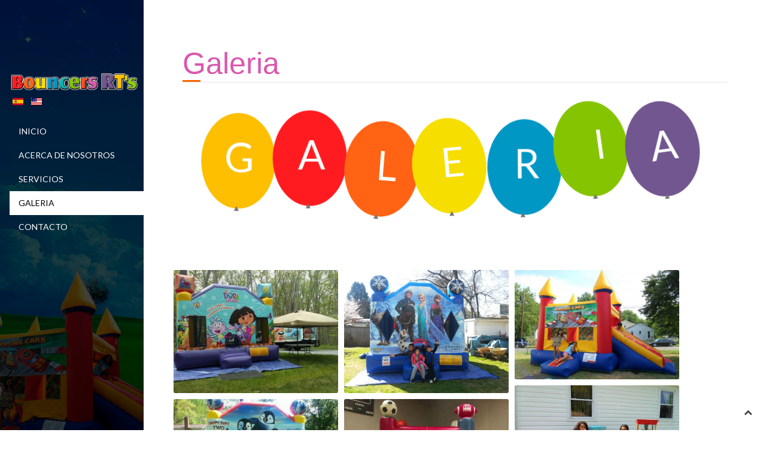

--- FILE ---
content_type: text/html; charset=utf-8
request_url: https://moonbouncerrt.net/es/galeria.html
body_size: 26744
content:
<!DOCTYPE HTML>
<html lang="es-es" dir="ltr"  data-config='{"twitter":1,"plusone":1,"facebook":1,"style":"default"}'>
<head>
<meta charset="utf-8">
<meta http-equiv="X-UA-Compatible" content="IE=edge">
<meta name="viewport" content="width=device-width, initial-scale=1">
<base href="https://moonbouncerrt.net/es/galeria.html" />
	<meta name="keywords" content="Moonbouncer, inflatable jumpers, birthdays, kinds of family reunions, Chairs and tables available,Birthday cake personalized" />
	<meta name="rights" content="Moonbouncer RT" />
	<meta name="author" content="Rodrigo Garcia" />
	<meta name="description" content="We rent inflatable jumpers for birthdays and all kinds of family reunions They settle in the yard of their house Chairs and tables available" />
	<meta name="generator" content="Joomla! - Open Source Content Management" />
	<title>Moon Bouncer RT - Galeria</title>
	<link href="/templates/jp-rooms/favicon.ico" rel="shortcut icon" type="image/vnd.microsoft.icon" />
	<link href="/plugins/system/jcemediabox/css/jcemediabox.css?1d12bb5a40100bbd1841bfc0e498ce7b" rel="stylesheet" type="text/css" />
	<link href="/plugins/system/jcemediabox/themes/standard/css/style.css?50fba48f56052a048c5cf30829163e4d" rel="stylesheet" type="text/css" />
	<link href="https://moonbouncerrt.net/media/com_gallery/style/gallery-all.css" rel="stylesheet" type="text/css" />
	<link href="https://moonbouncerrt.net/media/com_gallery/style/style2-os.css" rel="stylesheet" type="text/css" />
	<link href="https://moonbouncerrt.net/media/com_gallery/style/lightbox.css" rel="stylesheet" type="text/css" />
	<link href="https://moonbouncerrt.net/media/com_gallery/style/css/font-awesome.css" rel="stylesheet" type="text/css" />
	<link href="/media/mod_languages/css/template.css?996613e7d09fcf6cb9ea2c013f7ef807" rel="stylesheet" type="text/css" />
	<script src="/plugins/system/jcemediabox/js/jcemediabox.js?0c56fee23edfcb9fbdfe257623c5280e" type="text/javascript"></script>
	<script src="http://ajax.googleapis.com/ajax/libs/jquery/1.8.1/jquery.min.js" type="text/javascript"></script>
	<script src="http://code.jquery.com/ui/1.10.4/jquery-ui.js" type="text/javascript"></script>
	<script src="/media/jui/js/jquery.min.js?996613e7d09fcf6cb9ea2c013f7ef807" type="text/javascript"></script>
	<script src="/media/jui/js/jquery-noconflict.js?996613e7d09fcf6cb9ea2c013f7ef807" type="text/javascript"></script>
	<script src="/media/jui/js/jquery-migrate.min.js?996613e7d09fcf6cb9ea2c013f7ef807" type="text/javascript"></script>
	<script type="text/javascript">
JCEMediaBox.init({popup:{width:"",height:"",legacy:0,lightbox:0,shadowbox:0,resize:1,icons:1,overlay:1,overlayopacity:0.8,overlaycolor:"#000000",fadespeed:500,scalespeed:500,hideobjects:0,scrolling:"fixed",close:2,labels:{'close':'Close','next':'Next','previous':'Previous','cancel':'Cancel','numbers':'{$current} of {$total}'},cookie_expiry:"",google_viewer:0},tooltip:{className:"tooltip",opacity:0.8,speed:150,position:"br",offsets:{x: 16, y: 16}},base:"/",imgpath:"plugins/system/jcemediabox/img",theme:"standard",themecustom:"",themepath:"plugins/system/jcemediabox/themes",mediafallback:0,mediaselector:"audio,video"});
	</script>

<link rel="apple-touch-icon-precomposed" href="/templates/jp-rooms/apple_touch_icon.png">
<link rel="stylesheet" href="/templates/jp-rooms/css/bootstrap.css">
<link rel="stylesheet" href="/templates/jp-rooms/css/joomlaplates.css">
<link rel="stylesheet" href="/templates/jp-rooms/css/theme.css">
<link rel="stylesheet" href="/templates/jp-rooms/css/custom.css">
<link rel="stylesheet" href="/templates/jp-rooms/css/40.css">
<script src="/templates/jp-rooms/warp/vendor/uikit/js/uikit.js"></script>
<script src="/templates/jp-rooms/warp/vendor/uikit/js/components/autocomplete.js"></script>
<script src="/templates/jp-rooms/warp/vendor/uikit/js/components/search.js"></script>
<script src="/templates/jp-rooms/warp/vendor/uikit/js/components/lightbox.js"></script>
<script src="/templates/jp-rooms/warp/vendor/uikit/js/components/tooltip.js"></script>
<script src="/templates/jp-rooms/warp/js/social.js"></script>
<script src="/templates/jp-rooms/js/theme.js"></script>



<script>
  (function(i,s,o,g,r,a,m){i['GoogleAnalyticsObject']=r;i[r]=i[r]||function(){
  (i[r].q=i[r].q||[]).push(arguments)},i[r].l=1*new Date();a=s.createElement(o),
  m=s.getElementsByTagName(o)[0];a.async=1;a.src=g;m.parentNode.insertBefore(a,m)
  })(window,document,'script','//www.google-analytics.com/analytics.js','ga');

  ga('create', 'UA-118668279-2', 'auto');
  ga('send', 'pageview');

</script>
<!-- Universal Google Analytics Plugin by PB Web Development -->


</head>
<body class="tm-isblog">

<div id="bg" style="background-color:#000">
  <img style="opacity:0.5" src="https://moonbouncerrt.net/images/joomlaplates/left-bg.jpg" alt="Background Image">
</div>
<style type="text/css">
#jp-left {
    position: fixed;
}
</style>
<!-- Left 50% -->
<div id="jp-left">
	<div class="inner">
		        <div id="menu-outer">
        	<div style="padding:0">
                <nav class="tm-navbar uk-navbar">
                
                                    <div class="logo uk-hidden-small">
                     <a class="tm-logo uk-text-center" href="https://moonbouncerrt.net">
	<!--<h1 class="uk-text-center" style="color: #fff; font-weight: 100; margin-bottom: 40px; font-size: 48px;">ROOMS</h1>-->
<img src="/images/logos.png">
<div class="mod-languages">

	<ul class="lang-inline" dir="ltr">
									<li class="lang-active">
			<a href="https://moonbouncerrt.net/es/galeria.html">
												<img src="/media/mod_languages/images/es.gif" alt="Español" title="Español" />										</a>
			</li>
								<li>
			<a href="/en/">
												<img src="/media/mod_languages/images/us.gif" alt="English" title="English" />										</a>
			</li>
				</ul>

</div>
</a>
                  </div>
                              
                                    <div class="menu-inner uk-hidden-small">
                  <ul class="uk-navbar-nav uk-hidden-small">
<li><a href="/es/">Inicio</a></li><li><a href="/es/acerca-de-nosotros.html">Acerca de Nosotros</a></li><li><a href="/es/servicios.html">Servicios</a></li><li class="uk-active"><a href="/es/galeria.html">Galeria</a></li><li><a href="/es/contacto.html">Contacto</a></li></ul>                  </div>
                              
                       
                                    <div class="uk-navbar-content uk-navbar-center uk-visible-small">
                    <a class="tm-logo-small" href="https://moonbouncerrt.net">
	<!--<h1 class="uk-text-center" style="color:#fff;font-weight:100;margin-bottom:40px;font-size:40px">ROOMS</h1>-->
<image src="/images/logos.png">
<div class="mod-languages">

	<ul class="lang-inline" dir="ltr">
									<li class="lang-active">
			<a href="https://moonbouncerrt.net/es/galeria.html">
												<img src="/media/mod_languages/images/es.gif" alt="Español" title="Español" />										</a>
			</li>
								<li>
			<a href="/en/">
												<img src="/media/mod_languages/images/us.gif" alt="English" title="English" />										</a>
			</li>
				</ul>

</div>
</a>
                  </div>
                                  </nav>
	  		</div>
		</div>
			</div>
</div>
<!-- Left 50% -->

<!-- Right 50% -->
<div id="jp-right">
        
	<!-- TOP Outer -->
	

	

	
	
	
	
	<div id="main"></div>

		<div style="background:#fff" class="uk-container">
	
	  <div class="tm-middle uk-grid" data-uk-grid-match data-uk-grid-margin>

				<div class="tm-main uk-width-medium-1-1">
						
						<main class="tm-content">
						<div id="system-message-container">
</div>
<article class="uk-article" >

	
		<h1 class="uk-article-title">
					Galeria			</h1>
	
	
	
	
		
		<div>
		
<div class="container1">
<div class="balloon">
<div><span class="span1">G</span></div>
<div><span class="span1">A</span></div>
<div><span class="span1">L</span></div>
<div><span class="span1">E</span></div>
<div><span class="span1">R</span></div>
<div><span class="span1">I</span></div>
<div><span class="span1">A</span></div>
</div>
</div> 	</div>
	
	
	
	
	
	
</article>			</main>
			
						<section class="tm-main-bottom uk-grid" data-uk-grid-match="{target:'> div > .uk-panel'}" data-uk-grid-margin>
<div class="uk-width-1-1"><div class="uk-panel" > 
 
<script src="http://ajax.googleapis.com/ajax/libs/jquery/1.8.1/jquery.min.js"></script>
<script src="http://code.jquery.com/ui/1.10.4/jquery-ui.js"></script>
<script>
    var lightbox_transition = 'elastic';
    var lightbox_speed = 800;
    var lightbox_fadeOut = 300;
    var lightbox_title = false;
    var lightbox_scalePhotos = true;
    var lightbox_scrolling = false;
    var lightbox_opacity = 0.201;
    var lightbox_open = false;
    var lightbox_returnFocus = 'true';
    var lightbox_trapFocus = true;
    var lightbox_fastIframe = true;
    var lightbox_preloading = 'true';
    var lightbox_overlayClose = true;
    var lightbox_escKey = "false";
    var lightbox_arrowKey = false;
    var lightbox_loop = true;
    var lightbox_closeButton = true;
    var lightbox_previous = "previous";
    var lightbox_next = "next";
    var lightbox_close = "close";
    var lightbox_html = false;
    var lightbox_photo = 'false';
    var lightbox_width = '';
    var lightbox_height = '';
    var lightbox_innerWidth = 'false';
    var lightbox_innerHeight = 'false';
    var lightbox_initialWidth = '300';
    var lightbox_initialHeight = '100';

    var maxwidth = jQuery(window).width();
    if (maxwidth >900) {
        maxwidth =900;
    }
    var lightbox_maxWidth = maxwidth;
    var lightbox_maxHeight = 700;

    var lightbox_slideshow = false;
    var lightbox_slideshowSpeed = 2500;
    var lightbox_slideshowAuto = true;
    var lightbox_slideshowStart = "start slideshow";
    var lightbox_slideshowStop = "stop slideshow";
    var lightbox_fixed = true;
            var lightbox_top = false;
            var lightbox_bottom = false;
            var lightbox_left = false;
            var lightbox_right = false;
        
    var lightbox_reposition = 'false';
    var lightbox_retinaImage = 'true';
    var lightbox_retinaUrl = 'false';
    var lightbox_retinaSuffix = "@2x.$1";

    jQuery(document).ready(function(){
        jQuery("#huge_it_gallery_content_11 a[href$='.jpg'], #huge_it_gallery_content_11 a[href$='.jpeg'], #huge_it_gallery_content_11 a[href$='.png'], #huge_it_gallery_content_11 a[href$='.gif']").addClass('gallery_group11');
        jQuery(".gallery_group11").colorbox({rel:'gallery_group11'});
        jQuery(".youtube").colorbox({iframe:true, innerWidth:640, innerHeight:390});
        jQuery(".vimeo").colorbox({iframe:true, innerWidth:640, innerHeight:390});
        jQuery(".iframe").colorbox({iframe:true, width:"80%", height:"80%"});
        jQuery(".inline").colorbox({inline:true, width:"50%"});
        jQuery(".callbacks").colorbox({
                onOpen:function(){ alert('onOpen: colorbox is about to open'); },
                onLoad:function(){ alert('onLoad: colorbox has started to load the targeted content'); },
                onComplete:function(){ alert('onComplete: colorbox has displayed the loaded content'); },
                onCleanup:function(){ alert('onCleanup: colorbox has begun the close process'); },
                onClosed:function(){ alert('onClosed: colorbox has completely closed'); }
        });
                                
        /******************Clone bug update***************************/
        var groups = 11;
        var group_count_slider = 0;	
        var i = 1;
        var group_count_slider_clone = 0;
                                
        jQuery(".slider-content").each(function(){
            group_count_slider++;
        });

                                
        jQuery(".gallery_group"+i).colorbox({rel:'gallery_group'+i});
        //jQuery(".group1").colorbox({rel:'group1'});
        for(var i = 1; i <= group_count_slider; i++){                                    
            jQuery(".gallery_group_"+groups+"_"+i).colorbox({rel:'gallery_group_'+groups+"_"+i});
            jQuery("#main-slider_11 .clone  a").removeClass();
        }
        /*************************************************************/

        jQuery('.non-retina').colorbox({rel:'group5', transition:'none'})
        jQuery('.retina').colorbox({rel:'group5', transition:'none', retinaImage:true, retinaUrl:true});
        jQuery("#click").click(function(){ 
                jQuery('#click').css({"background-color":"#f00", "color":"#fff", "cursor":"inherit"}).text("Open this window again and this message will still be here.");
                return false;
        });
});

</script>

<link  rel="stylesheet" type="text/css"  href="https://moonbouncerrt.net/media/com_gallery/style/colorbox-1.css">
<script src="https://moonbouncerrt.net/media/com_gallery/js/jquery.isotope.min.js"></script>
<script src="https://moonbouncerrt.net/media/com_gallery/js/jquery.colorbox.js"></script>
<script src="https://moonbouncerrt.net/media/com_gallery/js/gallery-all.js"></script>
<!--<script src="/"></script>-->


<link href="https://moonbouncerrt.net/media/com_gallery/style/colorbox-1.css" rel="stylesheet" type="text/css" />	   
     <style type="text/css"> 
.entry-content a{
	border-bottom: none;
}
.element_11 {
	width: 100%;
	max-width:275px;
	margin:0px 0px 10px 0px;
	border:0px solid #eeeeee;
	border-radius:3px;
	outline:none;
	overflow:hidden;
}
.element_11 .image-block_11 {
	position:relative;
	width: 100%;
	max-width:275px;
}
.element_11 .image-block_11 a {display:block;}
.element_11 .image-block_11 img {
	width: 100%;
	max-width:275px !important;
	height:auto;
	display:block;
	border-radius: 0px !important;
	box-shadow: 0 0px 0px rgba(0, 0, 0, 0) !important; 
}
.element_11 .image-block_11 img:hover {
	cursor: -webkit-zoom-in; cursor: -moz-zoom-in;
}
.element_11 .image-block_11 .play-icon {
	position:absolute;
	top:0px;
	left:0px;
	width:100%;
	height:100%;	
}
.element_11 .image-block_11  .play-icon.youtube-icon {background:url(https://moonbouncerrt.net/media/com_gallery/images/play.youtube.png) center center no-repeat;}
.element_11 .image-block_11  .play-icon.vimeo-icon {background:url(https://moonbouncerrt.net/media/com_gallery/images/play.vimeo.png) center center no-repeat;}
.element_11 .title-block_11 {
	position:absolute;
	left:0px;
	width:100%;
	padding-top:5px 0;
	height:30px;
	bottom:-35px;
	background: rgba(0,0,0,0.8)  !important;
	 -webkit-transition: bottom 0.3s ease-out 0.1s;
     -moz-transition: bottom 0.3s ease-out 0.1s;
     -o-transition: bottom 0.3s ease-out 0.1s;
     transition: bottom 0.3s ease-out 0.1s;
}
.element_11:hover .title-block_11 {bottom:0px;}
.element_11 .title-block_11 a, .element_11 .title-block_11 a:link, .element_11 .title-block_11 a:visited {
	position:relative;
	margin:0px;
	padding:0px 1% 0px 2%;
	width:97%;
	text-decoration:none !important;
	text-overflow: ellipsis;
	overflow: hidden; 
	white-space:nowrap;
	z-index:20;
	font-size: 16px;
	color:#0074A2;
	font-weight:normal;
}
.element_11 .title-block_11 a:hover, .element_11 .title-block_11 a:focus, .element_11 .title-block_11 a:active {
	color:#2EA2CD;
	text-decoration:none;
}
.load_more4 {
		margin: 10px 0;
		position:relative;
		text-align:center;
		width:100%;
	}
	.load_more_button4 {
		border-radius: 10px;
		display:inline-block;
		padding:5px 15px;
		font-size:16px !important;;
		color:#FF0D0D !important;;
		background:#5CADFF !important;
		cursor:pointer;
	}
	.load_more_button4:hover{
		color:#FF4040 !important;
		background:#99C5FF !important;
	}
	.loading4 {
		display:none;
	}
	.paginate4{
		font-size:19px !important;
		color:#FF2C2C !important;
		text-align: center;
		margin-top: 25px;
	}
	.paginate4 a{
		border-bottom: none !important;
	}
	.icon-style4{
		font-size: 21px !important;
		color:#B82020 !important;
	}
	.clear{
		clear:both;
	}
</style>

<section id="huge_it_gallery_content_11">
  <div id="huge_it_gallery_container_11" class="super-list variable-sizes clearfix">
      <div id="huge_it_gallery_container_moving_11" class="super-list variable-sizes clearfix">
          <input type="hidden" class="pagenum" value="1" />
  				<input type="hidden" id="total" value="3" />
  			<div class="element_11" tabindex="0" data-symbol="" data-category="alkaline-earth">
			<div class="image-block_11">
													
														                            <a href="/images/gallery/Dora explorer.jpg" title=""><img alt="" id="wd-cl-img0" title="" src="/images/gallery/Dora explorer.jpg"  /></a>
														</div>
					
					</div>	
				<div class="element_11" tabindex="0" data-symbol="" data-category="alkaline-earth">
			<div class="image-block_11">
													
														                            <a href="/images/gallery/20160326_111642.jpg" title=""><img alt="" id="wd-cl-img1" title="" src="/images/gallery/20160326_111642.jpg"  /></a>
														</div>
					
					</div>	
				<div class="element_11" tabindex="0" data-symbol="" data-category="alkaline-earth">
			<div class="image-block_11">
													
														                            <a href="/images/gallery/module-castle.jpg" title=""><img alt="" id="wd-cl-img2" title="" src="/images/gallery/module-castle.jpg"  /></a>
														</div>
					
					</div>	
				<div class="element_11" tabindex="0" data-symbol="" data-category="alkaline-earth">
			<div class="image-block_11">
													
														                            <a href="/images/gallery/pop-corn.cotton-candy.and-snow-cones-machines.jpg" title=""><img alt="" id="wd-cl-img3" title="" src="/images/gallery/pop-corn.cotton-candy.and-snow-cones-machines.jpg"  /></a>
														</div>
					
					</div>	
				<div class="element_11" tabindex="0" data-symbol="" data-category="alkaline-earth">
			<div class="image-block_11">
													
														                            <a href="/images/gallery/slide3.jpg" title=""><img alt="" id="wd-cl-img4" title="" src="/images/gallery/slide3.jpg"  /></a>
														</div>
					
					</div>	
				<div class="element_11" tabindex="0" data-symbol="" data-category="alkaline-earth">
			<div class="image-block_11">
													
														                            <a href="/images/gallery/sports arena.jpg" title=""><img alt="" id="wd-cl-img5" title="" src="/images/gallery/sports arena.jpg"  /></a>
														</div>
					
					</div>	
				<div class="element_11" tabindex="0" data-symbol="" data-category="alkaline-earth">
			<div class="image-block_11">
													
														                            <a href="/images/gallery/world of Disney.jpg" title=""><img alt="" id="wd-cl-img6" title="" src="/images/gallery/world of Disney.jpg"  /></a>
														</div>
					
					</div>	
				<div class="element_11" tabindex="0" data-symbol="" data-category="alkaline-earth">
			<div class="image-block_11">
													
														                            <a href="/images/gallery/fun-house.jpg" title=""><img alt="" id="wd-cl-img7" title="" src="/images/gallery/fun-house.jpg"  /></a>
														</div>
					
					</div>	
				<div class="element_11" tabindex="0" data-symbol="" data-category="alkaline-earth">
			<div class="image-block_11">
													
														                            <a href="/images/gallery/the birthday cake.jpg" title=""><img alt="" id="wd-cl-img8" title="" src="/images/gallery/the birthday cake.jpg"  /></a>
														</div>
					
					</div>	
				<div class="element_11" tabindex="0" data-symbol="" data-category="alkaline-earth">
			<div class="image-block_11">
													
														                            <a href="/images/gallery/the jungle.jpg" title=""><img alt="" id="wd-cl-img9" title="" src="/images/gallery/the jungle.jpg"  /></a>
														</div>
					
					</div>	
				<div class="element_11" tabindex="0" data-symbol="" data-category="alkaline-earth">
			<div class="image-block_11">
													
														                            <a href="/images/gallery/slide2.jpg" title=""><img alt="" id="wd-cl-img10" title="" src="/images/gallery/slide2.jpg"  /></a>
														</div>
					
					</div>	
				<div class="element_11" tabindex="0" data-symbol="" data-category="alkaline-earth">
			<div class="image-block_11">
													
														                            <a href="/images/gallery/the princess.jpg" title=""><img alt="" id="wd-cl-img11" title="" src="/images/gallery/the princess.jpg"  /></a>
														</div>
					
					</div>	
				<div class="element_11" tabindex="0" data-symbol="" data-category="alkaline-earth">
			<div class="image-block_11">
													
														                            <a href="/images/gallery/mini castle.jpg" title=""><img alt="" id="wd-cl-img12" title="" src="/images/gallery/mini castle.jpg"  /></a>
														</div>
					
					</div>	
				<div class="element_11" tabindex="0" data-symbol="" data-category="alkaline-earth">
			<div class="image-block_11">
													
														                            <a href="/images/gallery/sea world whirlpool.jpg" title=""><img alt="" id="wd-cl-img13" title="" src="/images/gallery/sea world whirlpool.jpg"  /></a>
														</div>
					
					</div>	
		      </div>
      <div style="clear:both;"></div>
  </div>
  </section>
<script> 
 jQuery(function(){
	 var $paramssld = []; //<add> for lighbox container correctly viewing in small sizes 
	$paramssld['ht_view6_width'] = 275;	
	var defaultBlockWidth=$paramssld['ht_view6_width']+20+$paramssld['ht_view6_width']*2;
    var $container = jQuery('#huge_it_gallery_container_moving_11');
      // add randomish size classes
      $container.find('.element_11').each(function(){
        var $this = jQuery(this),
            number = parseInt( $this.find('.number').text(), 10 );
			//alert(number);
        if ( number % 7 % 2 === 1 ) {
          $this.addClass('width2');
        }
        if ( number % 3 === 0 ) {
          $this.addClass('height2');
        }
      });
	  reSortImages();
	  function reSortImages() {//<add> for lighbox container correctly viewing in small sizes
		$paramssld['ht_view6_width'] = (275 >= jQuery(window).width())?jQuery(window).width():275;   
		$container.isotope({
		  itemSelector : '.element_11',
		  masonry : {
			columnWidth :  $paramssld['ht_view6_width']+10
		  },
		  masonryHorizontal : {
			rowHeight: 'auto'
		  },
		  cellsByRow : {
			columnWidth :  $paramssld['ht_view6_width'],
			rowHeight : 'auto'
		  },
		  cellsByColumn : {
			columnWidth : $paramssld['ht_view6_width'],
			rowHeight : 'auto'
		  },
		  getSortData : {
			symbol : function( $elem ) {
			  return $elem.attr('data-symbol');
			},
			category : function( $elem ) {
			  return $elem.attr('data-category');
			},
			number : function( $elem ) {
			  return parseInt( $elem.find('.number').text(), 10 );
			},
			weight : function( $elem ) {
			  return parseFloat( $elem.find('.weight').text().replace( /[\(\)]/g, '') );
			},
			name : function ( $elem ) {
			  return $elem.find('.name').text();
			}
		  }
		});
	}
      var $optionSets = jQuery('#huge_it_gallery_options .option-set'),
          $optionLinks = $optionSets.find('a');
      $optionLinks.click(function(){
        var $this = jQuery(this);
        if ( $this.hasClass('selected') ) {
          return false;
        }
        var $optionSet = $this.parents('.option-set');
        $optionSet.find('.selected').removeClass('selected');
        $this.addClass('selected');
        var options = {},
            key = $optionSet.attr('data-option-key'),
            value = $this.attr('data-option-value');
        value = value === 'false' ? false : value;
        options[ key ] = value;
        if ( key === 'layoutMode' && typeof changeLayoutMode === 'function' ) {
          changeLayoutMode( $this, options )
        } else {
          $container.isotope( options );
        }
        return false;
      });
      jQuery(window).resize(function(){
		reSortImages();
      });   
            var isHorizontal = false;
      function changeLayoutMode( $link, options ) {
        var wasHorizontal = isHorizontal;
        isHorizontal = $link.hasClass('horizontal');
        if ( wasHorizontal !== isHorizontal ) {
          var style = isHorizontal ? 
            { height: '100%', width: $container.width() } : 
            { width: 'auto' };
          $container.filter(':animated').stop();
          $container.addClass('no-transition').css( style );
          setTimeout(function(){
            $container.removeClass('no-transition').isotope( options );
          }, 100 )
        } else {
          $container.isotope( options );
        }
      }
    var $sortBy = jQuery('#sort-by');
    jQuery('#shuffle a').click(function(){
      $container.isotope('shuffle');
      $sortBy.find('.selected').removeClass('selected');
      $sortBy.find('[data-option-value="random"]').addClass('selected');
      return false;
    });
	  jQuery(window).load(function(){
		$container.isotope('reLayout');
	  });
  });
</script>

            
            
            
            
           
        


</div></div>
</section>
				</div>
		
								</div>
	</div>
	
	
		
		
	
		<footer class="tm-footer uk-container uk-container-center">
		<div class="uk-panel" >
	<div class="uk-margin-top uk-margin-bottom"><a href="https://www.facebook.com/Moon-Bouncer-1403177046371266/" class="uk-icon-button uk-icon-facebook" target="_blank"></a></div></div>
<div class="uk-panel" >
	<center>Enhanced By <a href="/www.cyberglobalnet.com" target="_blank">Cyberglobalnet v3.6</a></center></div>
<div class="uk-panel" >
	<div><p>
<audio controls="controls" style="width: 100%;"><source src="/media/audio/kris_kross-jump.mp3" type="audio/mpeg" /></audio>
</p></div></div>	</footer>
		
		
</div>
<!-- Right 50% -->




	   						<a class="tm-totop-scroller"  data-uk-smooth-scroll="{offset: 80}" href="#"></a>
	 
<script type="text/javascript">
	jQuery(document).ready(function($) {
		$(".scroll").click(function(event){
		event.preventDefault();
		$('html,body').animate({scrollTop:$(this.hash).offset().top-70}, 900);
		});
	});
</script>

</body>
</html>

--- FILE ---
content_type: text/css
request_url: https://moonbouncerrt.net/templates/jp-rooms/css/custom.css
body_size: 10407
content:

.tablaprecio{
    width: 100%;/*sadaskjdklajskl*/
}
.tablaprecio > div > .titulo{
    font-size: 20px;
    font-weight: bold;
    color: white;
    padding: 12px;
    text-align: center;
    border-radius: 10px;
}
.tablaprecio > div{
    width: 45%;
    border-radius: 10px;
    display: inline-block;
    padding: 10px;
    float: left;
    padding: 10px;
    
}
.titulo1{
    background: #715690;
}
.titulo2{
    background: #ff4c18;
}.titulo3{
    background: #89d200;
}.titulo4{
    background: #fdbf00;
}
.service{   
    padding: 5px;
    border-bottom: 1px #d0d0d0 solid;
}
.layout-slideshow .sprocket-features-title{
    font-size: 32px;
}
.layout-slideshow .sprocket-features-title, .layout-slideshow .sprocket-features-desc {/*asdasd*/
    background: rgba(255, 255, 255, 0);
    color: #89d200;
    text-shadow: 1px 3px 5px black;
    /*font-weight: bold;*/
    font-family: cursive;
    font-family: 'Impact', sans-serif;
}
.headline-border h3.uk-panel-title{
    font-family: cursive;
    font-weight: normal;
    font-size: 50px;
    color: #0097c5;
    font-family: 'Impact', sans-serif;
}
.uk-article-title{
    font-family: cursive;
    font-weight: normal;
    font-size: 50px;
    color: #da58ad;
    font-family: 'Impact', sans-serif;
}
h3.uk-panel-title{
    font-family: cursive;
    font-weight: normal;
    font-size: 25px;
    color: rgb(255, 27, 32);
    font-family: 'Impact', sans-serif;
}
@media only screen and (max-width: 760px) {
    .tablaprecio > div{
        width: 100%;
    }
    .sprocket-features-img-list>li>.sprocket-features-content{
        margin: -20%;
    }
    .layout-slideshow .sprocket-features-title{
       /* font-size: 12px;*/
        display: none;
    }
    .layout-slideshow .sprocket-features-desc{
        font-size: 12px;
    }
    .headline-border h3.uk-panel-title{
        font-size: 32px;
    }
    .uk-article-title{
        font-size: 32px;
    }
    h3.uk-panel-title{
        font-size: 32px;
    }
}

.span1 {
  text-transform: uppercase;
  text-align: right;
}
.container1 {
  width: 100%;
    height: 249px;
    padding: 10px;
    margin: 0 -65px;
    background: white;
    position: relative;
}
.balloon { 
  width: 738px;
  margin: 0 auto;
  padding-top: 30px;
  position: relative;
}
.balloon > div {
   width:104px;
  height:140px; 
  background: @gps-burg;
  border-radius:0;
  border-radius:80% 80% 80% 80%;
  margin: 0 auto;
  position: absolute;
  padding:10px;
  box-shadow:inset 17px 7px 10px @gps-burg; 
  -webkit-transform-origin: bottom center; 
}
.balloon > div:nth-child(1){
  background: #fdbf00;
  left: 0; 
  box-shadow:inset 10px 10px 10px darken(@gps-burg, 10%);
  -webkit-animation:balloon1 6s ease-in-out infinite;
  -moz-animation:balloon1 6s ease-in-out infinite;
  -o-animation:balloon1 6s ease-in-out infinite;
  animation:balloon1 6s ease-in-out infinite;
  &:before { 
   color: @gps-burg ;
  }

}
.balloon > div:nth-child(2){
  background: #ff1b20;
  left: 120px; 
  box-shadow:inset 10px 10px 10px darken(@gps-orange, 10%);
   -webkit-animation:balloon2 6s ease-in-out infinite;
  -moz-animation:balloon2 6s ease-in-out infinite;
  -o-animation:balloon2 6s ease-in-out infinite;
  animation:balloon2 6s ease-in-out infinite;
  &:before { 
   color: @gps-orange ;
  }

}
.balloon > div:nth-child(3){
  background: #ff6313;
  left: 240px; 
  box-shadow:inset 10px 10px 10px darken(@gps-skyblue, 10%);
   -webkit-animation:balloon4 6s ease-in-out infinite;
  -moz-animation:balloon4 6s ease-in-out infinite;
  -o-animation:balloon4 6s ease-in-out infinite;
  animation:balloon4 6s ease-in-out infinite;
  &:before { 
   color: @gps-skyblue ;
  }

}
.balloon > div:nth-child(4){
  background: #f6de00;
  left: 360px; 
  box-shadow:inset 10px 10px 10px darken(@gps-purple, 10%); 
   -webkit-animation:balloon1 5s ease-in-out infinite;
  -moz-animation:balloon1 5s ease-in-out infinite;
  -o-animation:balloon1 5s ease-in-out infinite;
  animation:balloon1 5s ease-in-out infinite;
  &:before { 
   color: @gps-purple ;
  }

}
.balloon > div:nth-child(5){
  background: #0097c5;
  left: 480px; 
  box-shadow:inset 10px 10px 10px darken(@gps-green, 10%);
   -webkit-animation:balloon3 5s ease-in-out infinite;
  -moz-animation:balloon3 5s ease-in-out infinite;
  -o-animation:balloon3 5s ease-in-out infinite;
  animation:balloon3 5s ease-in-out infinite;
  &:before { 
   color: @gps-green ;
  }

}
.balloon > div:nth-child(6){
  background: #85c400;
  left: 600px; 
  box-shadow:inset 10px 10px 10px darken(@gps-yellow, 10%);
  -webkit-animation:balloon2 3s ease-in-out infinite;
  -moz-animation:balloon2 3s ease-in-out infinite;
  -o-animation:balloon2 3s ease-in-out infinite;
  animation:balloon2 3s ease-in-out infinite;
  &:before { 
   color: @gps-yellow ; 
  }

}
.balloon > div:nth-child(7){
  background: #715690;
  left: 720px; 
  box-shadow:inset 10px 10px 10px darken(@gps-yellow, 10%);
  -webkit-animation:balloon2 3s ease-in-out infinite;
  -moz-animation:balloon2 3s ease-in-out infinite;
  -o-animation:balloon2 3s ease-in-out infinite;
  animation:balloon2 3s ease-in-out infinite;
  &:before { 
   color: @gps-yellow ; 
  }

}
.balloon > div:before {
  color:@gps-burg;
  position:absolute;
  bottom:-11px;
  left: 52px;  
  content:"▲";
  font-size:1em;
}

.balloon > div> .span1 {
    font-size: 4.8em;
    color: white;
    position: relative;
    top: 51px;
    left: 35px;
    margin-left: -27px; 
} 

/*BALLOON 1 4*/
@-webkit-keyframes balloon1 {
  0%,100%{ -webkit-transform:translateY(0) rotate(-6deg);}
  50%{ -webkit-transform:translateY(-20px) rotate(8deg); }
}
@-moz-keyframes balloon1 {
  0%,100%{ -moz-transform:translateY(0) rotate(-6deg);}
  50%{ -moz-transform:translateY(-20px) rotate(8deg); }
}
@-o-keyframes balloon1 {
  0%,100%{ -o-transform:translateY(0) rotate(-6deg);}
  50%{ -o-transform:translateY(-20px) rotate(8deg); }
}
@keyframes balloon1 {
  0%,100%{ transform:translateY(0) rotate(-6deg);}
  50%{ transform:translateY(-20px) rotate(8deg); }
}

/* BAllOON 2 5*/
@-webkit-keyframes balloon2 {
  0%,100%{ -webkit-transform:translateY(0) rotate(6eg);}
  50%{ -webkit-transform:translateY(-30px) rotate(-8deg); }
}
@-moz-keyframes balloon2 {
  0%,100%{ -moz-transform:translateY(0) rotate(6deg);}
  50%{ -moz-transform:translateY(-30px) rotate(-8deg); }
}
@-o-keyframes balloon2 {
  0%,100%{ -o-transform:translateY(0) rotate(6deg);}
  50%{ -o-transform:translateY(-30px) rotate(-8deg); }
}
@keyframes balloon2 {
  0%,100%{ transform:translateY(0) rotate(6deg);}
  50%{ transform:translateY(-30px) rotate(-8deg); }
}


/* BAllOON 0*/
@-webkit-keyframes balloon3 {
  0%,100%{ -webkit-transform:translate(0, -10px) rotate(6eg);}
  50%{ -webkit-transform:translate(-20px, 30px) rotate(-8deg); }
}
@-moz-keyframes balloon3 {
 0%,100%{ -moz-transform:translate(0, -10px) rotate(6eg);}
  50%{ -moz-transform:translate(-20px, 30px) rotate(-8deg); }
}
@-o-keyframes balloon3 {
 0%,100%{ -o-transform:translate(0, -10px) rotate(6eg);}
  50%{ -o-transform:translate(-20px, 30px) rotate(-8deg); }
}
@keyframes balloon3 {
 0%,100%{ transform:translate(0, -10px) rotate(6eg);}
  50%{ transform:translate(-20px, 30px) rotate(-8deg); }
}

/* BAllOON 3*/
@-webkit-keyframes balloon4 {
  0%,100%{ -webkit-transform:translate(10px, -10px) rotate(-8eg);}
  50%{ -webkit-transform:translate(-15px, 20px) rotate(10deg); }
} 
@-moz-keyframes balloon4 {
  0%,100%{ -moz-transform:translate(10px, -10px) rotate(-8eg);}
  50%{ -moz-transform:translate(-15px, 10px) rotate(10deg); }
}
@-o-keyframes balloon4 {
  0%,100%{ -o-transform:translate(10px, -10px) rotate(-8eg);}
  50%{ -o-transform:translate(-15px, 10px) rotate(10deg); }
}
@keyframes balloon4 {
  0%,100%{ transform:translate(10px, -10px) rotate(-8eg);}
  50%{ transform:translate(-15px, 10px) rotate(10deg); }
}
@media only screen and (max-width: 760px) {
    
    .container1{
        display: none;
    }
    
}

.huge_it_slideshow_description_text_gallery_27{
    display: none !important;
}

.box {
	position: relative;
    width: 600px;
    height: 300px;
    margin: 167px 0 auto;

}

.box-gradient {
	position:absolute;
	width:100%;
	height:100%;
	border-radius:10px;
	-moz-border-radius:10px;
	-webkit-border-radius:10px;
	background: -moz-linear-gradient(left, #CCCCCC 0%, #EEEEEE 50%, #EEEEEE 50%, #CCCCCC 100%);
	background:-webkit-gradient(linear, left top, right top, color-stop(0%,#2a225a),color-stop(50%,#f6de00), color-stop(50%,#f6de00), color-stop(100%,#af2c4c));
}

.box-shadow {
	position:absolute;
	left:50%;
	margin:400px 0 0 -290px;
	bottom:10px;
	width:580px;
	height:16px;
	background:#fff;
	border-radius:290px / 8px;
	-moz-border-radius:290px / 8px;
	-webkit-border-radius:290px / 8px;
	box-shadow:0 10px 20px #000;
	-moz-box-shadow:0 10px 20px #000;
	-webkit-box-shadow:0 10px 20px #000;
}

.logo img {
    max-width: 89%;
  
}
@media only screen and (max-width:1440px), (min-height:1281px)

{
   


#jp-left {
    width: 23% !important; 
}
    }



@media only screen and (max-width:1280px), (min-height:1024px)
{
#jp-left {
    width: 20% !important;
}
    }


@media only screen and (max-width:1024px), (min-height:768px)
{
#jp-left {
    width: 240px !important;
}
   .balloon > div:nth-child(1){
 
      margin: 0 0px;

} 
    .balloon > div:nth-child(2){
 
      margin: 0 -24px;

} 
    .balloon > div:nth-child(3){
 
      margin: 0 -24px;

} 
    .balloon > div:nth-child(4){
 
      margin: 0 -24px;

} 
    .balloon > div:nth-child(5){
 
      margin: 0 -24px;

} 
    .balloon > div:nth-child(6){
 
      margin: 0 -61px;

} 
    .balloon > div:nth-child(7){
 
      margin: 0 -70px;

} 
    
    
    }



@media (max-width: 768px){
    .box {
    position: relative;
    width: 100%;
    height: 300px;
    margin: 167px 0 auto;
    }
    .box-gradient  h3{
    font-size: 13px;
    line-height: 15px;
}
    .box-shadow {
    
    left: 118%;
    
    width: 100%;
   
}
    .layout-slideshow .sprocket-features-desc span {
    
        display: none;
}
    
    
#jform_captcha .rc-anchor-normal {
   
    width: 159px !important;
}
}